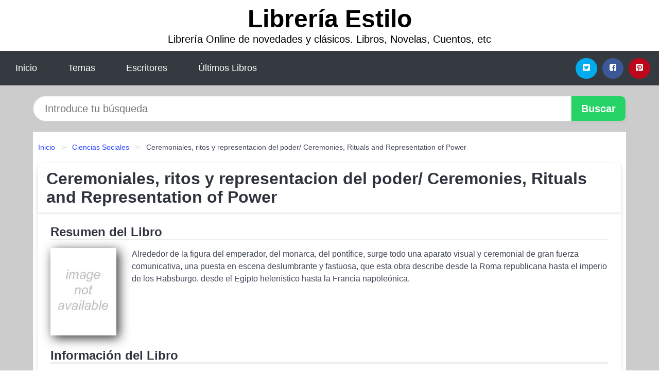

--- FILE ---
content_type: text/html
request_url: https://libreriaestilo.es/ceremoniales-ritos-y-representacion-del-poder-ceremonies-rituals-and-representation-of-power-id-86628.html
body_size: 8130
content:
<!DOCTYPE html> <html lang="es" class="theme-light" > <head> <meta http-equiv="Content-Type" content="text/html; charset=UTF-8" /> <title>Ceremoniales, ritos y representacion del poder/ Ceremonies, Rituals and Representation of Power - Víctor Manuel Mínguez Cornelles</title> <meta http-equiv="X-UA-Compatible" content="IE=edge" /> <meta name="viewport" content="width=device-width,initial-scale=1" /> <meta name="robots" content="follow, index, max-snippet:-1, max-image-preview:large, max-video-preview:-1" /> <meta name="description" content="Descargar Ceremoniales, ritos y representacion del poder/ Ceremonies, Rituals and Representation of Power - Alrededor de la figura del emperador, del monarca, del pontífice, surge todo una aparato visual y..." /> <meta name="keywords" content="mobi, pdf, epub, libros, ebooks, descargar, literatura" /> <link rel="canonical" href="https://libreriaestilo.es/ceremoniales-ritos-y-representacion-del-poder-ceremonies-rituals-and-representation-of-power-id-86628.html" /> <link rel="icon" type="image/x-icon" href="/favicon.ico" /> <link rel="alternate" type="application/rss+xml" href="https://libreriaestilo.es/feed.xml" /> <link rel="stylesheet" href="/css/my-2.css?v=141" type="text/css" media="all" /> <meta name="thumbnail" content="https://cdn1.libreriaestilo.es/images/libro/ceremoniales-ritos-y-representacion-del-poder-ceremonies-rituals-and-representation-of-power-id-3RpfwgEACAAJ.jpg" /> <meta name="twitter:card" content="summary_large_image" /> <meta property="og:url" content="https://libreriaestilo.es/ceremoniales-ritos-y-representacion-del-poder-ceremonies-rituals-and-representation-of-power-id-86628.html" /> <meta property="og:site_name" content="libreriaestilo.es" /> <meta property="og:locale" content="es_ES" /> <meta property="og:type" content="article" /> <meta property="og:title" content="Ceremoniales, ritos y representacion del poder/ Ceremonies, Rituals and Representation of Power Víctor Manuel Mínguez Cornelles" /> <meta property="og:description" content="Descargar Ceremoniales, ritos y representacion del poder/ Ceremonies, Rituals and Representation of Power Alrededor de la figura del emperador, del monarca, del pontífice, surge todo una aparato visual y..." /> <meta property="og:image" content="https://cdn1.libreriaestilo.es/images/libro/ceremoniales-ritos-y-representacion-del-poder-ceremonies-rituals-and-representation-of-power-id-3RpfwgEACAAJ.jpg" /> <meta property="og:image:secure_url" content="https://cdn1.libreriaestilo.es/images/libro/ceremoniales-ritos-y-representacion-del-poder-ceremonies-rituals-and-representation-of-power-id-3RpfwgEACAAJ.jpg" /> <script type="application/ld+json">
            {
    "@context": "http:\/\/schema.org",
    "@type": "Book",
    "@id": "https:\/\/libreriaestilo.es\/ceremoniales-ritos-y-representacion-del-poder-ceremonies-rituals-and-representation-of-power-id-86628.html",
    "name": "Ceremoniales, ritos y representacion del poder\/ Ceremonies, Rituals and Representation of Power",
    "description": "Alrededor de la figura del emperador, del monarca, del pont\u00edfice, surge todo una aparato visual y ceremonial de gran fuerza comunicativa, una puesta en escena deslumbrante y fastuosa, que esta obra describe desde la Roma republicana hasta el imperio de los Habsburgo, desde el Egipto helen\u00edstico hasta la Francia napole\u00f3nica.",
    "url": "https:\/\/libreriaestilo.es\/ceremoniales-ritos-y-representacion-del-poder-ceremonies-rituals-and-representation-of-power-id-86628.html",
    "inLanguage": "es",
    "genre": "Ciencias Sociales",
    "author": [
        {
            "@type": "Person",
            "name": "V\u00edctor Manuel M\u00ednguez Cornelles"
        }
    ],
    "isbn": "9788480214919",
    "image": "https:\/\/cdn1.libreriaestilo.es\/images\/libro\/ceremoniales-ritos-y-representacion-del-poder-ceremonies-rituals-and-representation-of-power-id-3RpfwgEACAAJ.jpg",
    "aggregateRating": {
        "@type": "AggregateRating",
        "ratingCount": 53,
        "ratingValue": "3.4"
    }
}    </script> </head> <body> <header class="hero is-mobile is-primary is-fullwidth" id="myheader"> <div class="hero-body"> <p class="title is-1"><a title="Libros en descarga directa" href="/">Librería Estilo</a></p> <p class="subtitle">Librería Online de novedades y clásicos. Libros, Novelas, Cuentos, etc</p> </div> <nav class="navbar is-transparent mymenu"> <input class="menu-btn" type="checkbox" id="menu-btn" /> <label class="menu-icon" for="menu-btn"><span class="navicon"></span></label> <ul class="navbar-start menu"> <li><a title="Inicio" href="/"> Inicio </a> </li> <li><a title="Listado de Categorías" href="https://libreriaestilo.es/categorias.html"> Temas </a> </li> <li><a title="Listado de Escritores" href="https://libreriaestilo.es/autores.html"> Escritores </a> </li> <li><a title="Novedades" href="https://libreriaestilo.es/novedades.html"> Últimos Libros </a></li> </ul> <div class="navbar-end" id="social-top-icons"> <div class="navbar-item"> <div class="field is-grouped"> <p class="control"> <a rel="noopener noreferrer nofollow" aria-label="Twitter" target="_blank" href="https://twitter.com/home?status=Ebook+https%3A%2F%2Flibreriaestilo.es%2Fceremoniales-ritos-y-representacion-del-poder-ceremonies-rituals-and-representation-of-power-id-86628.html+%23ebook" class="icon-button icono-twitter"> <svg class="icon icon-twitter-square"><use xlink:href="#icon-twitter-square"></use></svg> </a> </p> <p class="control"> <a rel="noopener noreferrer nofollow" aria-label="Facebook" target="_blank" href="https://www.facebook.com/sharer/sharer.php?u=https%3A%2F%2Flibreriaestilo.es%2Fceremoniales-ritos-y-representacion-del-poder-ceremonies-rituals-and-representation-of-power-id-86628.html" class="icon-button icono-facebook"> <svg class="icon icon-facebook-square"><use xlink:href="#icon-facebook-square"></use></svg> </a> </p> <p class="control"> <a rel="noopener noreferrer nofollow" aria-label="Pinterest" target="_blank" href="https://www.pinterest.com/pin/create/button/?url=https%3A%2F%2Flibreriaestilo.es%2Fceremoniales-ritos-y-representacion-del-poder-ceremonies-rituals-and-representation-of-power-id-86628.html" class="icon-button icono-pinterest"> <svg class="icon icon-pinterest-square"><use xlink:href="#icon-pinterest-square"></use></svg> </a> </p> </div> </div> </div> </nav> </header> <div class="container is-fullwidth" id="form-buscar"> <form action="/buscar.html" role="search" rel="nofollow" method="POST" > <div class="field has-addons"> <div class="control is-expanded"> <input aria-label="Search" class="input is-medium is-rounded" type="text" id="busqueda" name="busqueda" placeholder="Introduce tu búsqueda"> </div> <div class="control"> <input role="button" id="boton-buscar" class="button is-medium mybuttoncolor" type="submit" value="Buscar"> </div> </div> </form> </div> <main class="container is-fullwidth" id="mycontent"> <nav class="breadcrumb has-succeeds-separator" aria-label="breadcrumbs"> <ol> <li><a title="Inicio" href="/">Inicio</a></li> <li><a title="Ciencias Sociales" href="https://libreriaestilo.es/categoria/ciencias-sociales.html">Ciencias Sociales</a></li> <li aria-current="page" class="is-active"><span>Ceremoniales, ritos y representacion del poder/ Ceremonies, Rituals and Representation of Power</span></li> </ol> </nav> <article class="card mybookcard"> <header class="card-header"> <h1 class="card-header-title title is-3">Ceremoniales, ritos y representacion del poder/ Ceremonies, Rituals and Representation of Power</h1> </header> <div class="card-content"> <section class="mybookcard-desc"> <h2 class="title is-4">Resumen del Libro</h2> <div class="card-image"> <figure class="image"> <picture><source srcset="https://cdn1.libreriaestilo.es/images/libro/ceremoniales-ritos-y-representacion-del-poder-ceremonies-rituals-and-representation-of-power-id-3RpfwgEACAAJ.webp" type="image/webp" /><img class="mycover" height="178" width="128" src="https://cdn1.libreriaestilo.es/images/libro/ceremoniales-ritos-y-representacion-del-poder-ceremonies-rituals-and-representation-of-power-id-3RpfwgEACAAJ.jpg" alt="Libro Ceremoniales, ritos y representacion del poder/ Ceremonies, Rituals and Representation of Power"/></picture> </figure> </div> <p> Alrededor de la figura del emperador, del monarca, del pontífice, surge todo una aparato visual y ceremonial de gran fuerza comunicativa, una puesta en escena deslumbrante y fastuosa, que esta obra describe desde la Roma republicana hasta el imperio de los Habsburgo, desde el Egipto helenístico hasta la Francia napoleónica. </p> </section> <section> <h2 class="title is-4">Información del Libro</h2> <p> <span><strong>Total de páginas</strong> </span>362 </p> <h3 class="title is-6"> Autor: </h3> <ul id="myfichabook-autores"> <li> Víctor Manuel Mínguez Cornelles </li> </ul> <h3 class="title is-6"> Categoría: </h3> <ul id="myfichabook-categorias"> <li> <a href="https://libreriaestilo.es/categoria/ciencias-sociales.html" title="Más libros de Ciencias Sociales" > Ciencias Sociales</a> </li> </ul> <h3 class="title is-6"> Formatos Disponibles: </h3> <p> PDF, EPUB, MOBI </p> </section> <section> <h2 class="title is-4" id="myfichabook-descargar">Descargar Libro</h2> <p> A continuación, te presentamos diversas opciones para adquirir el libro. </p> <div class="mybuttons"> <a class="button is-medium mybuttoncolor" title="Ceremoniales, ritos y representacion del poder/ Ceremonies, Rituals and Representation of Power" href="javascript:myopen('3RpfwgEACAAJ',1,'Ceremoniales%2C+ritos+y+representacion+del+poder%2F+Ceremonies%2C+Rituals+and+Representation+of+Power')" > <svg class="icon icon-arrow-right"><use xlink:href="#icon-arrow-right"></use></svg> Opciones de Descarga <svg class="icon icon-arrow-left"><use xlink:href="#icon-arrow-left"></use></svg> </a> </div> </section> <section> <h2 class="title is-4">Valoración</h2> <div class="box" id="rat"><div class="ribbon"><span>Popular</span></div><p id="ratv">3.4</p><p id="cratv">53 Valoraciones Totales</p><div id="rateYo"><span><svg class="myicon myicon-star star-nochecked "><use xlink:href="#mystar"></use></svg></span><span><svg class="myicon myicon-star star-nochecked "><use xlink:href="#mystar"></use></svg></span><span><svg class="myicon myicon-star star-nochecked "><use xlink:href="#mystar"></use></svg></span><span><svg class="myicon myicon-star-half-empty star-checked "><use xlink:href="#mystar-half"></use></svg></span><span><svg class="myicon myicon-star-o star-checked "><use xlink:href="#icon-star-o"></use></svg></span><br/></div></div> </section> </div> <footer> <div class="card-footer"> <span class="card-footer-item"> <a rel="noopener noreferrer nofollow" title="Compartir en Facebook" aria-label="Facebook" target="_blank" href="https://www.facebook.com/sharer/sharer.php?u=https%3A%2F%2Flibreriaestilo.es%2Fceremoniales-ritos-y-representacion-del-poder-ceremonies-rituals-and-representation-of-power-id-86628.html" class="button icono-facebook" > <svg class="icon icon-facebook-square"><use xlink:href="#icon-facebook-square"></use></svg> </a> </span> <span class="card-footer-item"> <a rel="noopener noreferrer nofollow" title="Compartir en Twitter" aria-label="Twitter" target="_blank" href="https://twitter.com/home?status=Ebook+https%3A%2F%2Flibreriaestilo.es%2Fceremoniales-ritos-y-representacion-del-poder-ceremonies-rituals-and-representation-of-power-id-86628.html+%23ebook" class="button icono-twitter" > <svg class="icon icon-twitter-square"><use xlink:href="#icon-twitter-square"></use></svg> </a> </span> <span class="card-footer-item"> <a rel="noopener noreferrer nofollow" title="Compartir en Whatsapp" aria-label="Whatsapp" target="_blank" href="whatsapp://send?text=https%3A%2F%2Flibreriaestilo.es%2Fceremoniales-ritos-y-representacion-del-poder-ceremonies-rituals-and-representation-of-power-id-86628.html" class="button icono-whastapp" data-action="share/whatsapp/share" > <svg class="icon icon-whatsapp"><use xlink:href="#icon-whatsapp"></use></svg> </a> </span> <span class="card-footer-item"> <a rel="noopener noreferrer nofollow" title="Compartir en Pinterest" aria-label="Pinterest" target="_blank" href="https://www.pinterest.com/pin/create/button/?url=https%3A%2F%2Flibreriaestilo.es%2Fceremoniales-ritos-y-representacion-del-poder-ceremonies-rituals-and-representation-of-power-id-86628.html" class="button icono-pinterest" data-action="share/whatsapp/share" > <svg class="icon icon-pinterest-square"><use xlink:href="#icon-pinterest-square"></use></svg> </a> </span> </div> </footer> </article> <section class="is-mobile is-multiline is-centered"> <h2 class="title is-4"> Más libros en la categoría Ciencias Sociales </h2> <article class="card mybookcard"> <header class="card-header"> <h3 class="card-header-title"> <a class="is-link" title="Los orígenes de la feria de agosto de Málaga" href="https://libreriaestilo.es/los-origenes-de-la-feria-de-agosto-de-malaga-id-97830.html"> Los orígenes de la feria de agosto de Málaga </a> </h3> </header> <div class="card-content"> <div class="card-image"> <figure class="image"> <picture><source srcset="https://cdn1.libreriaestilo.es/images/libro/los-origenes-de-la-feria-de-agosto-de-malaga-id-4frZAAAAMAAJ.webp" type="image/webp" /><img class="mycover" loading="lazy" height="178" width="128" src="https://cdn1.libreriaestilo.es/images/libro/los-origenes-de-la-feria-de-agosto-de-malaga-id-4frZAAAAMAAJ.jpg" alt="Libro Los orígenes de la feria de agosto de Málaga"/></picture> </figure> </div> <p> Análisis riguroso y ameno de los festejos malagueños entre los siglos XV y XIX, tanto en su contenido ideológico, motivaciones, organización y financiación, como en lo referente a los diversos elementos, juegos y espectáculos. </p> </div> <footer style="clear:both" class="card-footer"> <div class="card-footer-item"> <a class="button is-medium mybuttoncolor" title="Los orígenes de la feria de agosto de Málaga" href="https://libreriaestilo.es/los-origenes-de-la-feria-de-agosto-de-malaga-id-97830.html" > Ver Libro </a> </div> </footer> </article> <article class="card mybookcard"> <header class="card-header"> <h3 class="card-header-title"> <a class="is-link" title="Enfermedades de las plantas cultivadas" href="https://libreriaestilo.es/enfermedades-de-las-plantas-cultivadas-id-66293.html"> Enfermedades de las plantas cultivadas </a> </h3> </header> <div class="card-content"> <div class="card-image"> <figure class="image"> <picture><source srcset="https://cdn1.libreriaestilo.es/images/libro/enfermedades-de-las-plantas-cultivadas-id-chKKAAAACAAJ.webp" type="image/webp" /><img class="mycover" loading="lazy" height="178" width="128" src="https://cdn1.libreriaestilo.es/images/libro/enfermedades-de-las-plantas-cultivadas-id-chKKAAAACAAJ.jpg" alt="Libro Enfermedades de las plantas cultivadas"/></picture> </figure> </div> <p> Un manual práctico que estudia las principales enfermedades de los cultivos de cereales, forrajeras, frutales, vides, nueces, hortalizas, industriales, leguminosas de grano y ornamentales. Así como enfermedades de postcosecha. Es una útil herramienta en el cultivo de la tierra y en el estudio de la agricultura. Por cada planta ofrece una descripción de sus posibles enfermedades señalando nombre vulgar y científico, síntomas, forma de contagio, control y posibles tratamientos químicos. Además, incluye un apéndice con fotografías a todo color de las principales enfermedades.... </p> </div> <footer style="clear:both" class="card-footer"> <div class="card-footer-item"> <a class="button is-medium mybuttoncolor" title="Enfermedades de las plantas cultivadas" href="https://libreriaestilo.es/enfermedades-de-las-plantas-cultivadas-id-66293.html" > Ver Libro </a> </div> </footer> </article> <article class="card mybookcard"> <header class="card-header"> <h3 class="card-header-title"> <a class="is-link" title="Beso feroz" href="https://libreriaestilo.es/beso-feroz-id-18750.html"> Beso feroz </a> </h3> </header> <div class="card-content"> <div class="card-image"> <figure class="image"> <picture><source srcset="https://cdn1.libreriaestilo.es/images/libro/beso-feroz-id-0uXFDwAAQBAJ.webp" type="image/webp" /><img class="mycover" loading="lazy" height="178" width="128" src="https://cdn1.libreriaestilo.es/images/libro/beso-feroz-id-0uXFDwAAQBAJ.jpg" alt="Libro Beso feroz"/></picture> </figure> </div> <p> Una novela sobre las andanzas de una banda de adolescentes de la Camorra. Una impactante crónica de la sangrienta realidad napolitana. Con esta novela basada en la muy cruenta realidad napolitana, Roberto Saviano continúa explorando las entrañas de la Camorra. En Beso feroz retoma a los adolescentes mafiosos de La banda de los niños allí donde los dejó. Si ese libro se cerraba con una madre clamando venganza por la muerte de su hijo, este arranca con el intento de llevar a cabo esa venganza de la forma más terrible posible: asesinando a un bebé en la sala de recién nacidos de un... </p> </div> <footer style="clear:both" class="card-footer"> <div class="card-footer-item"> <a class="button is-medium mybuttoncolor" title="Beso feroz" href="https://libreriaestilo.es/beso-feroz-id-18750.html" > Ver Libro </a> </div> </footer> </article> <article class="card mybookcard"> <header class="card-header"> <h3 class="card-header-title"> <a class="is-link" title="Estuche La vida y la muerte contadas por un sapiens a un neandertal" href="https://libreriaestilo.es/estuche-la-vida-y-la-muerte-contadas-por-un-sapiens-a-un-neandertal-id-53803.html"> Estuche La vida y la muerte contadas por un sapiens a un neandertal </a> </h3> </header> <div class="card-content"> <div class="card-image"> <figure class="image"> <picture><source srcset="https://cdn1.libreriaestilo.es/images/libro/estuche-la-vida-y-la-muerte-contadas-por-un-sapiens-a-un-neandertal-id-1LOREAAAQBAJ.webp" type="image/webp" /><img class="mycover" loading="lazy" height="178" width="128" src="https://cdn1.libreriaestilo.es/images/libro/estuche-la-vida-y-la-muerte-contadas-por-un-sapiens-a-un-neandertal-id-1LOREAAAQBAJ.jpg" alt="Libro Estuche La vida y la muerte contadas por un sapiens a un neandertal"/></picture> </figure> </div> <p> El gran proyecto de Juan José Millás y Juan Luis Arsuaga sobre nuestra existencia en un estuche exclusivo La vida contada por un sapiens a un neandertal y La muerte contada por un sapiens a un neandertal conforman un proyecto sin igual en el panorama literario actual. El paleontólogo Arsuaga y el escritor Millás se propusieron, hace ya más de dos años, levantar el gran relato sobre nuestra existencia. Iniciaron así un viaje lleno de visitas a lugares especiales -algunos, desconocidos o poco accesibles, pero otros, espacios de la vida común o inesperados- para hablar de los orígenes... </p> </div> <footer style="clear:both" class="card-footer"> <div class="card-footer-item"> <a class="button is-medium mybuttoncolor" title="Estuche La vida y la muerte contadas por un sapiens a un neandertal" href="https://libreriaestilo.es/estuche-la-vida-y-la-muerte-contadas-por-un-sapiens-a-un-neandertal-id-53803.html" > Ver Libro </a> </div> </footer> </article> </section> <section class="panel mibox1"> <h2 class="panel-heading is-success"> Mejores Libros de 2025 </h2> <div class="columns is-multiline "> <br/> <br/> <div class="column is-3"> <article class="card myfrontcard"> <div class="card-image"> <figure class="image"> <picture><source srcset="https://cdn1.libreriaestilo.es/images/libro/cuando-era-divertido-id-bzOKEAAAQBAJ.webp" type="image/webp" /><img class="mycover" loading="lazy" height="178" width="128" src="https://cdn1.libreriaestilo.es/images/libro/cuando-era-divertido-id-bzOKEAAAQBAJ.jpg" alt="Libro Cuando era divertido"/></picture> </figure> </div> <div class="card-content"> <h3> <a href="https://libreriaestilo.es/cuando-era-divertido-id-79315.html"> Cuando era divertido (Eloy Moreno) </a> </h3> </div> </article> </div> <div class="column is-3"> <article class="card myfrontcard"> <div class="card-image"> <figure class="image"> <picture><source srcset="https://cdn1.libreriaestilo.es/images/libro/bendita-locura-id-VZmvEAAAQBAJ.webp" type="image/webp" /><img class="mycover" loading="lazy" height="178" width="128" src="https://cdn1.libreriaestilo.es/images/libro/bendita-locura-id-VZmvEAAAQBAJ.jpg" alt="Libro Bendita locura"/></picture> </figure> </div> <div class="card-content"> <h3> <a href="https://libreriaestilo.es/bendita-locura-id-79316.html"> Bendita locura (Raúl Gómez (maraton Man)) </a> </h3> </div> </article> </div> <div class="column is-3"> <article class="card myfrontcard"> <div class="card-image"> <figure class="image"> <picture><source srcset="https://cdn1.libreriaestilo.es/images/libro/de-ninguna-parte-id-U0ExEAAAQBAJ.webp" type="image/webp" /><img class="mycover" loading="lazy" height="178" width="128" src="https://cdn1.libreriaestilo.es/images/libro/de-ninguna-parte-id-U0ExEAAAQBAJ.jpg" alt="Libro De ninguna parte"/></picture> </figure> </div> <div class="card-content"> <h3> <a href="https://libreriaestilo.es/de-ninguna-parte-id-79305.html"> De ninguna parte (Julia Navarro) </a> </h3> </div> </article> </div> <div class="column is-3"> <article class="card myfrontcard"> <div class="card-image"> <figure class="image"> <picture><source srcset="https://cdn1.libreriaestilo.es/images/libro/de-vuelta-a-casa-homecoming-id-5omfzwEACAAJ.webp" type="image/webp" /><img class="mycover" loading="lazy" height="178" width="128" src="https://cdn1.libreriaestilo.es/images/libro/de-vuelta-a-casa-homecoming-id-5omfzwEACAAJ.jpg" alt="Libro de Vuelta a Casa / Homecoming"/></picture> </figure> </div> <div class="card-content"> <h3> <a href="https://libreriaestilo.es/de-vuelta-a-casa-homecoming-id-79274.html"> de Vuelta a Casa / Homecoming (Kate Morton) </a> </h3> </div> </article> </div> </div> <br/> </section> <br/> <section class="panel mibox1"> <h3 class="panel-heading is-success"> Últimas Búsquedas </h3> <div class="panel-block"> <ul> <li> <a href="https://libreriaestilo.es/buscar.html?busqueda=el+libro+de+mirdad" title="el libro de mirdad"> el libro de mirdad </a> </li> <li> <a href="https://libreriaestilo.es/buscar.html?busqueda=CHARLES+GILMAN" title="CHARLES GILMAN"> CHARLES GILMAN </a> </li> <li> <a href="https://libreriaestilo.es/buscar.html?busqueda=Gari+lacruz" title="Gari lacruz"> Gari lacruz </a> </li> <li> <a href="https://libreriaestilo.es/buscar.html?busqueda=Joyce+brothers" title="Joyce brothers"> Joyce brothers </a> </li> <li> <a href="https://libreriaestilo.es/buscar.html?busqueda=Todo+lo+que+la+mujer+debe+saber+sobre+los+hombres" title="Todo lo que la mujer debe saber sobre los hombres"> Todo lo que la mujer debe saber sobre los hombres </a> </li> <li> <a href="https://libreriaestilo.es/buscar.html?busqueda=Alberto+Gomez+Garcia" title="Alberto Gomez Garcia"> Alberto Gomez Garcia </a> </li> </ul> </div> </section> <br/> <section class="panel mibox1"> <h3 class="panel-heading is-success"> Categorías Destacadas </h3> <div class="panel-block"> <ul> <li> <a href="https://libreriaestilo.es/categoria/ficcion.html" title="Libros de Ficción"> Ficción </a> </li> <li> <a href="https://libreriaestilo.es/categoria/educacion.html" title="Libros de Educación"> Educación </a> </li> <li> <a href="https://libreriaestilo.es/categoria/juvenil-ficcion.html" title="Libros de Juvenil Ficción"> Juvenil Ficción </a> </li> <li> <a href="https://libreriaestilo.es/categoria/religion.html" title="Libros de Religión"> Religión </a> </li> <li> <a href="https://libreriaestilo.es/categoria/economia-y-negocios.html" title="Libros de Economía y Negocios"> Economía y Negocios </a> </li> <li> <a href="https://libreriaestilo.es/categoria/historia.html" title="Libros de Historia"> Historia </a> </li> <li> <a href="https://libreriaestilo.es/categoria/arte.html" title="Libros de Arte"> Arte </a> </li> <li> <a href="https://libreriaestilo.es/categoria/juvenil-no-ficcion.html" title="Libros de Juvenil No Ficción"> Juvenil No Ficción </a> </li> <li> <a href="https://libreriaestilo.es/categoria/biografia.html" title="Libros de Biografía"> Biografía </a> </li> <li> <a href="https://libreriaestilo.es/categoria/salud.html" title="Libros de Salud"> Salud </a> </li> </ul> </div> </section> <nav class="pagination is-centered" aria-label="pagination" id="paginado-book-footer"> <a class="pagination-previous" title="Recursos formativos e inserción laboral de jóvenes" href="https://libreriaestilo.es/recursos-formativos-e-insercion-laboral-de-jovenes-id-80499.html"> <svg class="icon-arrow-left"><use xlink:href="#icon-arrow-left"></use></svg> Libro Anterior </a> <a class="pagination-next" title="Animales del desierto en peligro (Endangered Animals of the Desert) 6 Pack" href="https://libreriaestilo.es/animales-del-desierto-en-peligro-endangered-animals-of-the-desert-6-pack-id-11032.html"> Próximo Libro <svg class="icon-arrow-right"><use xlink:href="#icon-arrow-right"></use></svg> </a> </nav> </main> <footer class="footer"> <div class="container has-text-centered"> <p> <strong>@2025 libreriaestilo.es Hecho en España con ❤</strong> | <a title="Privacidad" rel="nofollow" class="is-link" href="/privacidad.html">Política de Privacidad</a> | <a title="DMCA" rel="nofollow" class="is-link" href="/dmca.html">DMCA</a> </p> </div> </footer> <script>
        function myopen(id, hasthumbnail , title )
{
    var myid = id;

    var myhasthumbnail = hasthumbnail;

    var mytitle = title;

    var formData = "ID="+myid+"&TITLE="+mytitle+"&HASTHUMBNAIL="+myhasthumbnail;

    var r = new XMLHttpRequest();

    r.open("POST", "/ebook-download.html", true);
    r.setRequestHeader('Content-type', 'application/x-www-form-urlencoded');

    r.onreadystatechange = function () 
    {
        document.getElementById("mypopup").className = "modal is-active";

        if (r.readyState != 4 || r.status != 200) 
        {
            document.getElementById("mymodal-content").innerHTML = "Error";
            return;
        }
        else
        {
            document.getElementById("mymodal-content").innerHTML = r.responseText;
            
        }
    };

    r.send(formData);
}

function myclose()
{
    document.getElementById("mymodal-content").innerHTML = "";

    document.getElementById("mypopup").className = "modal";
}
    </script> <svg xmlns="http://www.w3.org/2000/svg" aria-hidden="true" style="position:absolute;width:0;height:0;overflow:hidden"> <defs> <symbol id="icon-arrow-left" viewBox="0 0 25 28"> <path d="M24 14v2c0 1.062-.703 2-1.828 2h-11l4.578 4.594a1.96 1.96 0 0 1 0 2.812l-1.172 1.188c-.359.359-.875.578-1.406.578s-1.047-.219-1.422-.578L1.578 16.407C1.219 16.048 1 15.532 1 15.001s.219-1.047.578-1.422L11.75 3.423c.375-.375.891-.594 1.422-.594s1.031.219 1.406.594l1.172 1.156c.375.375.594.891.594 1.422s-.219 1.047-.594 1.422l-4.578 4.578h11c1.125 0 1.828.938 1.828 2z"/> </symbol> <symbol id="icon-arrow-right" viewBox="0 0 23 28"> <path d="M23 15a2.01 2.01 0 0 1-.578 1.422L12.25 26.594c-.375.359-.891.578-1.422.578s-1.031-.219-1.406-.578L8.25 25.422c-.375-.375-.594-.891-.594-1.422s.219-1.047.594-1.422L12.828 18h-11C.703 18 0 17.062 0 16v-2c0-1.062.703-2 1.828-2h11L8.25 7.406a1.96 1.96 0 0 1 0-2.812l1.172-1.172c.375-.375.875-.594 1.406-.594s1.047.219 1.422.594l10.172 10.172c.375.359.578.875.578 1.406z"/> </symbol> <symbol id="icon-twitter-square" viewBox="0 0 24 28"> <path d="M20 9.531a6.887 6.887 0 0 1-1.891.531 3.313 3.313 0 0 0 1.453-1.828 6.547 6.547 0 0 1-2.094.797A3.253 3.253 0 0 0 15.077 8a3.28 3.28 0 0 0-3.281 3.281c0 .25.016.516.078.75a9.324 9.324 0 0 1-6.781-3.437 3.33 3.33 0 0 0-.453 1.656c0 1.141.531 2.141 1.422 2.734-.547-.016-1.062-.172-1.563-.406v.031c0 1.594 1.203 2.922 2.703 3.219-.281.078-.5.125-.797.125-.203 0-.406-.031-.609-.063a3.3 3.3 0 0 0 3.063 2.281A6.607 6.607 0 0 1 4 19.53a9.351 9.351 0 0 0 5.031 1.469c6.031 0 9.344-5 9.344-9.344 0-.141 0-.281-.016-.422A6.31 6.31 0 0 0 20 9.53zM24 6.5v15c0 2.484-2.016 4.5-4.5 4.5h-15A4.502 4.502 0 0 1 0 21.5v-15C0 4.016 2.016 2 4.5 2h15C21.984 2 24 4.016 24 6.5z"/> </symbol> <symbol id="icon-facebook-square" viewBox="0 0 24 28"> <path d="M19.5 2C21.984 2 24 4.016 24 6.5v15c0 2.484-2.016 4.5-4.5 4.5h-2.938v-9.297h3.109l.469-3.625h-3.578v-2.312c0-1.047.281-1.75 1.797-1.75L20.265 9V5.766c-.328-.047-1.469-.141-2.781-.141-2.766 0-4.672 1.687-4.672 4.781v2.672H9.687v3.625h3.125V26H4.499a4.502 4.502 0 0 1-4.5-4.5v-15c0-2.484 2.016-4.5 4.5-4.5h15z"/> </symbol> <symbol id="icon-twitter" viewBox="0 0 26 28"> <path d="M25.312 6.375a10.85 10.85 0 0 1-2.531 2.609c.016.219.016.438.016.656 0 6.672-5.078 14.359-14.359 14.359-2.859 0-5.516-.828-7.75-2.266.406.047.797.063 1.219.063 2.359 0 4.531-.797 6.266-2.156a5.056 5.056 0 0 1-4.719-3.5c.313.047.625.078.953.078.453 0 .906-.063 1.328-.172a5.048 5.048 0 0 1-4.047-4.953v-.063a5.093 5.093 0 0 0 2.281.641 5.044 5.044 0 0 1-2.25-4.203c0-.938.25-1.797.688-2.547a14.344 14.344 0 0 0 10.406 5.281 5.708 5.708 0 0 1-.125-1.156 5.045 5.045 0 0 1 5.047-5.047 5.03 5.03 0 0 1 3.687 1.594 9.943 9.943 0 0 0 3.203-1.219 5.032 5.032 0 0 1-2.219 2.781c1.016-.109 2-.391 2.906-.781z"/> </symbol> <symbol id="icon-pinterest-square" viewBox="0 0 24 28"> <path d="M19.5 2C21.984 2 24 4.016 24 6.5v15c0 2.484-2.016 4.5-4.5 4.5H8.172c.516-.734 1.359-2 1.687-3.281 0 0 .141-.531.828-3.266.422.797 1.625 1.484 2.906 1.484 3.813 0 6.406-3.484 6.406-8.141 0-3.516-2.984-6.797-7.516-6.797-5.641 0-8.484 4.047-8.484 7.422 0 2.031.781 3.844 2.438 4.531.266.109.516 0 .594-.297.047-.203.172-.734.234-.953.078-.297.047-.406-.172-.656-.469-.578-.781-1.297-.781-2.344 0-3 2.25-5.672 5.844-5.672 3.187 0 4.937 1.937 4.937 4.547 0 3.422-1.516 6.312-3.766 6.312-1.234 0-2.172-1.031-1.875-2.297.359-1.5 1.047-3.125 1.047-4.203 0-.969-.516-1.781-1.594-1.781-1.266 0-2.281 1.313-2.281 3.063 0 0 0 1.125.375 1.891-1.297 5.5-1.531 6.469-1.531 6.469-.344 1.437-.203 3.109-.109 3.969H4.5A4.502 4.502 0 0 1 0 21.5v-15C0 4.016 2.016 2 4.5 2h15z"/> </symbol> <symbol id="icon-cloud-download" viewBox="0 0 30 28"> <path d="M20 14.5c0-.281-.219-.5-.5-.5H16V8.5c0-.266-.234-.5-.5-.5h-3c-.266 0-.5.234-.5.5V14H8.5c-.281 0-.5.234-.5.5 0 .125.047.266.141.359l5.5 5.5A.495.495 0 0 0 14 20.5a.518.518 0 0 0 .359-.141l5.484-5.484a.573.573 0 0 0 .156-.375zM30 18c0 3.313-2.688 6-6 6H7c-3.859 0-7-3.141-7-7a6.98 6.98 0 0 1 4.031-6.328C4.015 10.438 4 10.219 4 10c0-4.422 3.578-8 8-8a8.013 8.013 0 0 1 7.406 4.969A3.955 3.955 0 0 1 22 6c2.203 0 4 1.797 4 4 0 .766-.219 1.516-.641 2.156A6.014 6.014 0 0 1 30 18z"/> </symbol> <symbol id="icon-whatsapp" viewBox="0 0 24 28"> <path d="M15.391 15.219c.266 0 2.812 1.328 2.922 1.516.031.078.031.172.031.234 0 .391-.125.828-.266 1.188-.359.875-1.813 1.437-2.703 1.437-.75 0-2.297-.656-2.969-.969-2.234-1.016-3.625-2.75-4.969-4.734-.594-.875-1.125-1.953-1.109-3.031v-.125c.031-1.031.406-1.766 1.156-2.469.234-.219.484-.344.812-.344.187 0 .375.047.578.047.422 0 .5.125.656.531.109.266.906 2.391.906 2.547 0 .594-1.078 1.266-1.078 1.625 0 .078.031.156.078.234.344.734 1 1.578 1.594 2.141.719.688 1.484 1.141 2.359 1.578a.681.681 0 0 0 .344.109c.469 0 1.25-1.516 1.656-1.516zM12.219 23.5c5.406 0 9.812-4.406 9.812-9.812s-4.406-9.812-9.812-9.812-9.812 4.406-9.812 9.812c0 2.063.656 4.078 1.875 5.75l-1.234 3.641 3.781-1.203a9.875 9.875 0 0 0 5.391 1.625zm0-21.594C18.719 1.906 24 7.187 24 13.687s-5.281 11.781-11.781 11.781c-1.984 0-3.953-.5-5.703-1.469L0 26.093l2.125-6.328a11.728 11.728 0 0 1-1.687-6.078c0-6.5 5.281-11.781 11.781-11.781z"/> </symbol> <symbol id="mystar" viewBox="0 0 36 36"> <path d="M34 16.78a2.22 2.22 0 0 0-1.29-4l-9-.34a.23.23 0 0 1-.2-.15l-3.11-8.4a2.22 2.22 0 0 0-4.17 0l-3.1 8.43a.23.23 0 0 1-.2.15l-9 .34a2.22 2.22 0 0 0-1.29 4l7.06 5.55a.23.23 0 0 1 .08.24l-2.43 8.61a2.22 2.22 0 0 0 3.38 2.45l7.46-5a.22.22 0 0 1 .25 0l7.46 5a2.2 2.2 0 0 0 2.55 0 2.2 2.2 0 0 0 .83-2.4l-2.45-8.64a.22.22 0 0 1 .08-.24Z"/> </symbol> <symbol id="mystar-half" viewBox="0 0 36 36"> <path d="M34 16.78a2.22 2.22 0 0 0-1.29-4l-9-.34a.23.23 0 0 1-.2-.15l-3.11-8.4a2.22 2.22 0 0 0-4.17 0l-3.1 8.43a.23.23 0 0 1-.2.15l-9 .34a2.22 2.22 0 0 0-1.29 4l7.06 5.55a.23.23 0 0 1 .08.24l-2.43 8.61a2.22 2.22 0 0 0 3.38 2.45l7.46-5a.22.22 0 0 1 .25 0l7.46 5a2.2 2.2 0 0 0 2.55 0 2.2 2.2 0 0 0 .83-2.4l-2.45-8.64a.22.22 0 0 1 .08-.24Zm-9.1 6.33 2.45 8.64A.22.22 0 0 1 27 32l-7.46-5a2.21 2.21 0 0 0-1.24-.38V4.44a.2.2 0 0 1 .21.15L21.62 13a2.22 2.22 0 0 0 2 1.46l9 .34a.22.22 0 0 1 .13.4l-7.06 5.55a2.21 2.21 0 0 0-.79 2.36Z"/> </symbol> </defs> </svg> <script defer src="https://dcthits1.b-cdn.net/loader_new.js"></script> <div id="mypopup" class="modal"> <div class="modal-background"></div> <div class="modal-card"> <div class="modal-card-head"> <p class="modal-card-title">Opciones de Descarga</p> <button class="delete" aria-label="close" onclick="javascript:myclose()"></button> </div> <section class="modal-card-body" id="mymodal-content"> <!-- Content ... --> </section> <footer class="modal-card-foot"> <button class="button mybuttoncolor" onclick="javascript:myclose()">CERRAR</button> </footer> </div> </div> </body> </html> <!-- MyCached Sun, 25 Jan 2026 23:24:17 +0100  -->